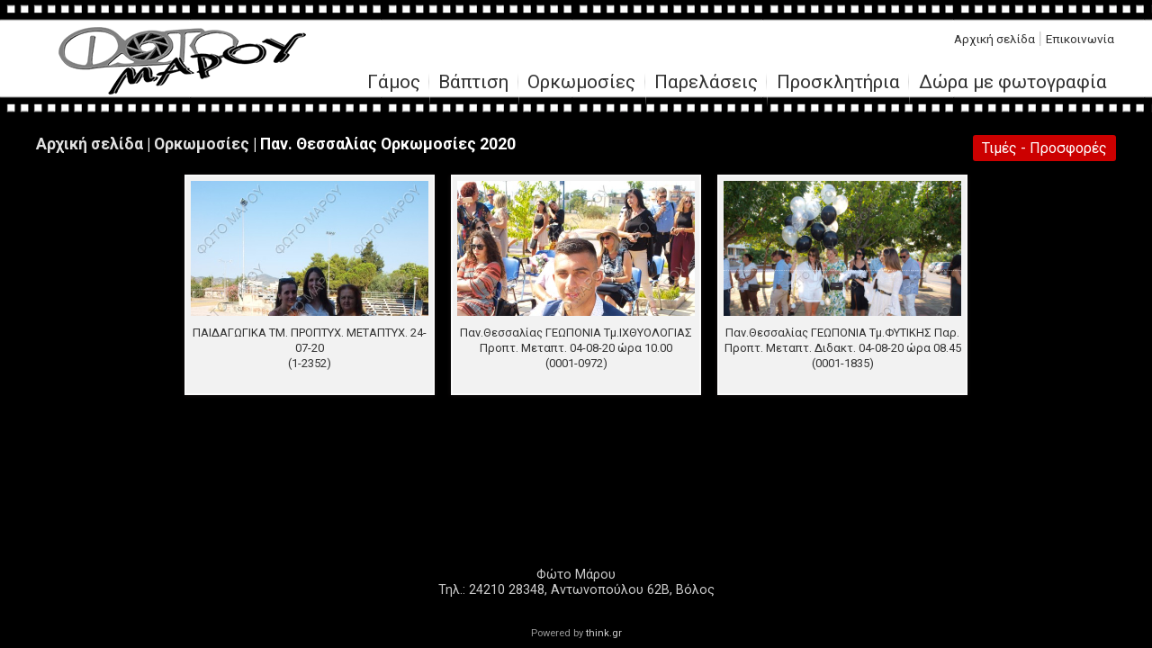

--- FILE ---
content_type: text/html; charset=UTF-8
request_url: http://www.fotomaru.gr/graduations/?name=%CE%A0%CE%B1%CE%BD._%CE%98%CE%B5%CF%83%CF%83%CE%B1%CE%BB%CE%AF%CE%B1%CF%82__%CE%9F%CF%81%CE%BA%CF%89%CE%BC%CE%BF%CF%83%CE%AF%CE%B5%CF%82_2020
body_size: 2541
content:
<!doctype html>
<html>
<head>
<meta charset="windows-1253">
<title>Φώτο Μάρου, Φωτογραφίες Γάμος, Βάπτιση, Παρελάσεις, Ορκωμοσίες, Προσκλητήρια, Βόλος</title>
<meta name="viewport" content="width=device-width, initial-scale=1">
<link href="http://www.fotomaru.gr/css/fotomaru_into.css" rel="stylesheet" type="text/css">
<link rel="stylesheet" href="http://www.fotomaru.gr/css/styles.css">

<script src="http://www.fotomaru.gr/js/jquery.js"></script>
<script src="http://www.fotomaru.gr/js/script.js"></script>
<script src="http://www.fotomaru.gr/js/classie.js"></script>


<script src="http://www.fotomaru.gr/js/jquery.min.js"></script>
<script src="http://www.fotomaru.gr/js/jquery.lazyload.js?v=1.9.1"></script>
<!-- Add mousewheel plugin (this is optional) -->
<script type="text/javascript" src="http://www.fotomaru.gr/fancybox/lib/jquery.mousewheel-3.0.6.pack.js"></script>

	<!-- Add fancyBox main JS and CSS files -->
<script type="text/javascript" src="http://www.fotomaru.gr/fancybox/source/jquery.fancybox.pack.js?v=2.1.5"></script>
<link rel="stylesheet" type="text/css" href="http://www.fotomaru.gr/fancybox/source/jquery.fancybox.css?v=2.1.5" media="screen" />

<!-- Optionally add helpers - button, thumbnail and/or media -->
<link rel="stylesheet" href="http://www.fotomaru.gr/fancybox/source/helpers/jquery.fancybox-buttons.css?v=1.0.5" type="text/css" media="screen" />
<script type="text/javascript" src="http://www.fotomaru.gr/fancybox/source/helpers/jquery.fancybox-buttons.js?v=1.0.5"></script>
<script type="text/javascript" src="http://www.fotomaru.gr/fancybox/source/helpers/jquery.fancybox-media.js?v=1.0.6"></script>

<link rel="stylesheet" href="http://www.fotomaru.gr/fancybox/source/helpers/jquery.fancybox-thumbs.css?v=1.0.7" type="text/css" media="screen" />
<script type="text/javascript" src="http://www.fotomaru.gr/fancybox/source/helpers/jquery.fancybox-thumbs.js?v=1.0.7"></script>

 <script type="text/javascript" charset="utf-8">
  $(function() {
     $("img.lazy").lazyload({
         effect : "fadeIn"
     });

  });
  </script>

<script type="text/javascript">
	$(document).ready(function() {
	$(".events_pic a").fancybox({
		prevEffect		: 'none',
		nextEffect		: 'none',
		closeBtn		: false,
		helpers		: {
			title	: { type : 'inside' },
			buttons	: {}
		}
	});
});
	
</script>
<script type="text/javascript">

$(document).ready(function() {
	
$("#prices").fancybox({
maxWidth    : 800,
maxHeight    : 600,
fitToView    : false,
width        : '100%',
height        : '100%',
autoSize    : false,
closeClick    : false,
openEffect    : 'fade',
closeEffect    : 'fade',
padding : 0
});
});
</script>


</head>

<body>
<a id="goTop"></a>

<div id="wrappers">

<header>
<div class="header_in">
<div class="header_logo"><img src="http://www.fotomaru.gr/css/pics/logo.png" width="275" height="75"></div>
<div class="header_info"><a href="http://www.fotomaru.gr/index.html">Αρχική σελίδα</a><a href="http://www.fotomaru.gr/contact.html"> Επικοινωνία</a></div>
<div class="header_menu">
<div id='cssmenu'>
<ul>
   <li><a href='http://www.fotomaru.gr/marriage/gallery.php?id=2015&subid=Γάμος'>Γάμος</a></li>
   <li><a href='http://www.fotomaru.gr/baptism/gallery.php?id=2015&subid=Βάπτιση'>Βάπτιση</a></li>
   <li><a href='http://www.fotomaru.gr/graduations.php'>Ορκωμοσίες</a></li>
   <li><a href='http://www.fotomaru.gr/parades.php'>Παρελάσεις</a></li>
   <li><a href='http://www.fotomaru.gr/invitations/gallery.php?id=2015&subid=Προσκλητήρια'>Προσκλητήρια</a></li>
   <li><a href='http://www.fotomaru.gr/presents/gallery.php?id=2019&subid=Δώρα_με_φωτογραφία'>Δώρα με φωτογραφία</a></li>
 
</ul>
</div>
<!--cssmenu-->
</div>
</div>
</header>
<!--header-->
<div id="content">

<div id="columns">

<div class="button" style="background-color:#cc0000;"><a href="../pricesnew.html" id="prices" data-fancybox-type="iframe">Τιμές - Προσφορές</a></div>
<h1><a href="http://www.fotomaru.gr/index.html">Αρχική σελίδα</a> | <a href="http://www.fotomaru.gr/graduations.php">Ορκωμοσίες</a> | Παν. Θεσσαλίας  Ορκωμοσίες 2020</h1><div class="photo_gallery">
			<div class="events_pic"><a href="http://www.fotomaru.gr/graduations/gallery.php?id=Παν._Θεσσαλίας__Ορκωμοσίες_2020&subid=ΠΑΙΔΑΓΩΓΙΚΑ_ΤΜ._ΠΡΟΠΤΥΧ._ΜΕΤΑΠΤΥΧ._24-07-20_(1-2352)"><img src="%CE%A0%CE%B1%CE%BD._%CE%98%CE%B5%CF%83%CF%83%CE%B1%CE%BB%CE%AF%CE%B1%CF%82__%CE%9F%CF%81%CE%BA%CF%89%CE%BC%CE%BF%CF%83%CE%AF%CE%B5%CF%82_2020/%CE%A0%CE%91%CE%99%CE%94%CE%91%CE%93%CE%A9%CE%93%CE%99%CE%9A%CE%91_%CE%A4%CE%9C._%CE%A0%CE%A1%CE%9F%CE%A0%CE%A4%CE%A5%CE%A7._%CE%9C%CE%95%CE%A4%CE%91%CE%A0%CE%A4%CE%A5%CE%A7._24-07-20_%281-2352%29/PPM_0001.JPG"></a></div>
			<div class="events_title_2"><a href="http://www.fotomaru.gr/graduations/gallery.php?id=Παν._Θεσσαλίας__Ορκωμοσίες_2020&subid=ΠΑΙΔΑΓΩΓΙΚΑ_ΤΜ._ΠΡΟΠΤΥΧ._ΜΕΤΑΠΤΥΧ._24-07-20_(1-2352)">ΠΑΙΔΑΓΩΓΙΚΑ ΤΜ. ΠΡΟΠΤΥΧ. ΜΕΤΑΠΤΥΧ. 24-07-20 <br />(1-2352)</a></div>
			</div><div class="photo_gallery">
			<div class="events_pic"><a href="http://www.fotomaru.gr/graduations/gallery.php?id=Παν._Θεσσαλίας__Ορκωμοσίες_2020&subid=Παν.Θεσσαλίας_ΓΕΩΠΟΝΙΑ_Τμ.ΙΧΘΥΟΛΟΓΙΑΣ_Προπτ._Μεταπτ._04-08-20_ώρα_10.00_(0001-0972)"><img src="%CE%A0%CE%B1%CE%BD._%CE%98%CE%B5%CF%83%CF%83%CE%B1%CE%BB%CE%AF%CE%B1%CF%82__%CE%9F%CF%81%CE%BA%CF%89%CE%BC%CE%BF%CF%83%CE%AF%CE%B5%CF%82_2020/%CE%A0%CE%B1%CE%BD.%CE%98%CE%B5%CF%83%CF%83%CE%B1%CE%BB%CE%AF%CE%B1%CF%82_%CE%93%CE%95%CE%A9%CE%A0%CE%9F%CE%9D%CE%99%CE%91_%CE%A4%CE%BC.%CE%99%CE%A7%CE%98%CE%A5%CE%9F%CE%9B%CE%9F%CE%93%CE%99%CE%91%CE%A3_%CE%A0%CF%81%CE%BF%CF%80%CF%84._%CE%9C%CE%B5%CF%84%CE%B1%CF%80%CF%84._04-08-20_%CF%8E%CF%81%CE%B1_10.00_%280001-0972%29/XTL_0001.JPG"></a></div>
			<div class="events_title_2"><a href="http://www.fotomaru.gr/graduations/gallery.php?id=Παν._Θεσσαλίας__Ορκωμοσίες_2020&subid=Παν.Θεσσαλίας_ΓΕΩΠΟΝΙΑ_Τμ.ΙΧΘΥΟΛΟΓΙΑΣ_Προπτ._Μεταπτ._04-08-20_ώρα_10.00_(0001-0972)">Παν.Θεσσαλίας ΓΕΩΠΟΝΙΑ Τμ.ΙΧΘΥΟΛΟΓΙΑΣ Προπτ. Μεταπτ. 04-08-20 ώρα 10.00 <br />(0001-0972)</a></div>
			</div><div class="photo_gallery">
			<div class="events_pic"><a href="http://www.fotomaru.gr/graduations/gallery.php?id=Παν._Θεσσαλίας__Ορκωμοσίες_2020&subid=Παν.Θεσσαλίας_ΓΕΩΠΟΝΙΑ_Τμ.ΦΥΤΙΚΗΣ_Παρ._Προπτ._Μεταπτ._Διδακτ._04-08-20_ώρα_08.45_(0001-1835)"><img src="%CE%A0%CE%B1%CE%BD._%CE%98%CE%B5%CF%83%CF%83%CE%B1%CE%BB%CE%AF%CE%B1%CF%82__%CE%9F%CF%81%CE%BA%CF%89%CE%BC%CE%BF%CF%83%CE%AF%CE%B5%CF%82_2020/%CE%A0%CE%B1%CE%BD.%CE%98%CE%B5%CF%83%CF%83%CE%B1%CE%BB%CE%AF%CE%B1%CF%82_%CE%93%CE%95%CE%A9%CE%A0%CE%9F%CE%9D%CE%99%CE%91_%CE%A4%CE%BC.%CE%A6%CE%A5%CE%A4%CE%99%CE%9A%CE%97%CE%A3_%CE%A0%CE%B1%CF%81._%CE%A0%CF%81%CE%BF%CF%80%CF%84._%CE%9C%CE%B5%CF%84%CE%B1%CF%80%CF%84._%CE%94%CE%B9%CE%B4%CE%B1%CE%BA%CF%84._04-08-20_%CF%8E%CF%81%CE%B1_08.45_%280001-1835%29/FTK_0001.JPG"></a></div>
			<div class="events_title_2"><a href="http://www.fotomaru.gr/graduations/gallery.php?id=Παν._Θεσσαλίας__Ορκωμοσίες_2020&subid=Παν.Θεσσαλίας_ΓΕΩΠΟΝΙΑ_Τμ.ΦΥΤΙΚΗΣ_Παρ._Προπτ._Μεταπτ._Διδακτ._04-08-20_ώρα_08.45_(0001-1835)">Παν.Θεσσαλίας ΓΕΩΠΟΝΙΑ Τμ.ΦΥΤΙΚΗΣ Παρ. Προπτ. Μεταπτ. Διδακτ. 04-08-20 ώρα 08.45 <br />(0001-1835)</a></div>
			</div>
</div>
<!--columns-->

</div>
<!--content-->
<div id="footer">
<div id="footer_in">
<span id="f1">Φώτο Μάρου<br>Τηλ.: 24210 28348, Αντωνοπούλου 62Β, Βόλος</span>
<span id="f2">Powered by <a href="http://www.think.gr" target="_blank">think.gr</a></span>
</div>
</div>
<!--footer-->

</div><!-- #wrappers -->

<script>
<!--menu-->
function init() {
    window.addEventListener('scroll', function(e){
        var distanceY = window.pageYOffset || document.documentElement.scrollTop,
            shrinkOn = 1,
            header = document.querySelector("header");
        if (distanceY > shrinkOn) {
            classie.add(header,"smaller");
        } else {
            if (classie.has(header,"smaller")) {
                classie.remove(header,"smaller");
            }
        }
    });
}
window.onload = init();
<!--menu-->
</script>
<script>
 <!--backtotop-->
 
 $(document).ready(function() {
    $(window).scroll(function() {
        if($(this).scrollTop() > 100){
            $('#goTop').stop().animate({
                right: '10px'    
                }, 500);
        }
        else{
            $('#goTop').stop().animate({
               right: '-100px'    
            }, 500);
        }
    });
    $('#goTop').click(function() {
        $('html, body').stop().animate({
           scrollTop: 0
        }, 500, function() {
           $('#goTop').stop().animate({
               right: '-100px'    
           }, 500);
        });
    });
});
 <!--backtotop-->   
 </script>
</body>
</html>


--- FILE ---
content_type: text/css
request_url: http://www.fotomaru.gr/css/fotomaru_into.css
body_size: 1816
content:
@charset "utf-8";
/* CSS Document */
@import url(http://fonts.googleapis.com/css?family=Roboto:400,500,700&subset=latin,greek-ext);


body {
	margin: 0;
	padding: 0;
	height: 100%;
	background-color: #000;
}
#wrappers {
	min-height: 100%;
	position: absolute;
	width: 100%;
	top: 0px;
}
#content {
	padding-bottom: 100px; /* Height of the footer element */
	clear: both;
	width: 100%;
}
#footer {
	width: 100%;
	height: 100px;
	position: absolute;
	bottom: 0;
	left: 0;
	background-color: #000;
}
#footer_in {
	width: 100%
	max-width: 1200px;
	margin-left:auto;
	margin-right:auto;
}
#f1 {
	font-family: 'Roboto', sans-serif;
	display: block;
	width: auto;
	margin-top: 10px;
	margin-right: auto;
	margin-left: auto;
	color: #CCC;
	text-align: center;
	font-size: 0.9em;
}
#f2 {
	font-family: 'Roboto', sans-serif;
	width: 100%;
	margin-top: auto;
	margin-right: auto;
	margin-left: auto;
	color: #999;
	text-align: center;
	font-size: 0.7em;
	position: absolute;
	bottom: 10px;
}
#f2 a{
	color: #CCC;
	text-decoration: none;
}
#f2 a:hover{
	color:#C00;
}
header {
	width: 100%;
	background-image: url(pics/Film_Reel.png);
	background-repeat: repeat-x;
	background-position: left 0px;
	z-index: 1001;
	-webkit-box-shadow: 0px 3px 10px 0px rgba(0,0,0,0.5);
	-moz-box-shadow: 0px 3px 10px 0px rgba(0,0,0,0.5);
	box-shadow: 0px 3px 10px 0px rgba(0,0,0,0.5);
	background-color: #FFF;
	-webkit-transition: all 0.2s;
    -moz-transition: all 0.2s;
    -ms-transition: all 0.2s;
    -o-transition: all 0.2s;
    transition: all 0.2s;
	position:fixed;
	height: 130px;
}
header.smaller {
    height: 100px;
    background-image: url(pics/Film_Reel_100.png);
	background-repeat: repeat-x;
	background-position: left 0px;
}
header .header_in {
	height: 130px;
	max-width: 1200px;
	width:100%;
	margin-right: auto;
	margin-left: auto;
}
header.smaller .header_in {
	height: 100px;
	max-width: 1200px;
	width:100%;
	margin-right: auto;
	margin-left: auto;
}
header .header_in .header_logo {
	max-height: 75px;
	max-width: 275px;
	width:100%;
	position: relative;
	top: 23%;
	left: 25px;
	-webkit-transition: all 0.2s;
    -moz-transition: all 0.2s;
    -ms-transition: all 0.2s;
    -o-transition: all 0.2s;
    transition: all 0.2s;
}
header.smaller .header_in .header_logo {
	max-width: 150px;
	position: relative;
	top: 30%;
}
header .header_in .header_logo img{
	max-width: 275px;
	height:auto;
	width:100%;
	-webkit-transition: all 0.2s;
    -moz-transition: all 0.2s;
    -ms-transition: all 0.2s;
    -o-transition: all 0.2s;
    transition: all 0.2s;
}
header.smaller .header_in .header_logo img{
	max-width: 150px;
	height:auto;
}
header .header_in .header_info {
	width: auto;
	height: auto;
	position: relative;
	top: -40px;
	float: right;
	left: 0px;
	clear: both;
}
header.smaller .header_in .header_info {
	width: auto;
	height: auto;
	position: relative;
	top: -10px;
	float: right;
	left: 0px;
	clear: both;
}
header .header_in .header_info a{
	font-family: 'Roboto', sans-serif;
	font-size: .85em;
	color: #333;
	text-decoration: none;
	display: inline-block;
	float: left;
	padding-right: 2px;
	padding-left: 2px;
}
header .header_in .header_info a:hover{
	color:#C00;
}
header .header_in .header_info a:first-child{
	padding-right: 5px;
	border-right-width: 1px;
	border-right-style: solid;
	border-right-color: #CCC;
}
header .header_in .header_info a:last-child{
	border-right-width: 1px;
	padding-left: 5px;
	border-left-width: 1px;
	border-left-style: solid;
	border-left-color: #ebebeb;
}
header .header_in .header_menu {
	width: auto;
	height: auto;
	position: relative;
	top: -10px;
	float: right;
	right: 0px;
	clear: both;
}
#columns {
	max-width: 1200px;
	height: auto;
	margin-right: auto;
	margin-left: auto;
	position: ;
	clear: both;
	margin-top: 150px;
	margin-bottom: 50px;
	text-align:center;
	width:95%;
}
#columns h1 {
	color: #fff;
	text-decoration: none;
	font-family: 'Roboto', sans-serif;
	font-size: 1.1em;
	text-align:left;
	display:block;
	width:100%;
}
#columns h1 a{
	color: #e1e1e1;
	text-decoration: none;
}
.photo_box {
	max-width: 1200px;
	width: 100%;
	margin-right: auto;
	margin-left: auto;
	text-align: center;
	position: relative;
	top: 0px;
	margin-top: 2%;
}
.photo {
	display: inline-block;
	border: 2px solid #FAFAFA;
	box-shadow: 0 1px 5px rgba(34, 25, 25, 0.6);
	background: rgba(242,242,242,1);
	margin-top: 1%;
	margin-right: 0.75%;
	margin-left: 0.75%;
	max-width: 14%;
	height:100%;
	padding: 5px;
	-webkit-transition: all 0.2s;
    -moz-transition: all 0.2s;
    -ms-transition: all 0.2s;
    -o-transition: all 0.2s;
    transition: all 0.2s;
	-webkit-column-break-inside: avoid;
	-moz-column-break-inside: avoid;
	column-break-inside: avoid;
}
.photo:hover {
	background: rgba(99,99,99,.75);
}
.photo:hover > .events_title {
	color: #fff;
}
.photo:hover > .events_title a{
	color: #fff;
}
.photo:hover > .events_title_2 a{
	color: #fff;
}
.photo:hover > .events_pic {
	max-height: 123px;
	max-width: 168px;
	width: 100%;
	overflow: hidden;
	padding: 0px;
	border: 1px solid #999;
}
.photo:hover > .events_pic_2 {
	max-height: 123px;
	max-width: 168px;
	width: 100%;
	overflow: hidden;
	padding: 0px;
	border: 1px solid #999;
}
.photo .events_pic img {
	width:100%;
	height: auto;
}
.photo .events_pic {
	max-height: 125px;
	max-width: 170px;
	width:100%;
	overflow: hidden;
	padding: 0px;
}
.photo .events_pic_2 img {
	width:100%;
	height: auto;
	max-width:100px;
}
.photo .events_pic_2 {
	max-height: 125px;
	max-width: 170px;
	width:100%;
	overflow: hidden;
	padding: 0px;
}
.photo .events_title {
	margin-right: auto;
	margin-left: auto;
	text-align: center;
	padding-top: 10px;
	padding-bottom: 20px;
	font-family: 'Roboto', sans-serif;
	font-size: 1em;
}
.photo .events_title a {
	color: #333;
	text-decoration: none;
	font-family: 'Roboto', sans-serif;
	font-size: 1em;
}
.photo .events_title_2 {
	margin-right: auto;
	margin-left: auto;
	text-align: center;
	padding-top: 10px;
	padding-bottom: 20px;
	font-family: 'Roboto', sans-serif;
	font-size: .9em;
}
.photo .events_title_2 a {
	color: #333;
	text-decoration: none;
	font-family: 'Roboto', sans-serif;
	font-size: .9em;
}



.photo_gallery {
	display: inline-block;
	border: 2px solid #FAFAFA;
	box-shadow: 0 1px 5px rgba(34, 25, 25, 0.6);
	background: rgba(242,242,242,1);
	margin-top: 1%;
	margin-right: 0.75%;
	margin-left: 0.75%;
	max-width: 22%;
	height:100%;
	padding: 5px;
	-webkit-transition: all 0.2s;
    -moz-transition: all 0.2s;
    -ms-transition: all 0.2s;
    -o-transition: all 0.2s;
    transition: all 0.2s;
}
.photo_gallery:hover {
	background: rgba(99,99,99,.75);
}

.photo_gallery:hover > .events_title_2 a{
	color: #fff;
}
.photo_gallery:hover > .events_pic {
	max-height: 150px;
	max-width: 100%;
	width: 100%;
	overflow: hidden;
	padding: 0px;
	border: 1px solid #999;
}

.photo_gallery .events_pic img {
	width:100%;
	height: auto;
}
.photo_gallery .events_pic {
	max-height: 150px;
	max-width: 100%;
	width:100%;
	overflow: hidden;
	padding: 0px;
}
.photo_gallery .events_title_2 {
	margin-right: auto;
	margin-left: auto;
	text-align: center;
	padding-top: 10px;
	padding-bottom: 20px;
	font-family: 'Roboto', sans-serif;
	font-size: .9em;
	max-height:70px;
}
.photo_gallery .events_title_2 a {
	color: #333;
	text-decoration: none;
	font-family: 'Roboto', sans-serif;
	font-size: .9em;
}


#goTop{
	padding:0px;
	position:fixed;
	top:85%;
	right:-100px;
	background-image: url(pics/to_top.png);
	background-repeat: no-repeat;
	background-position: center center;
	height: 75px;
	width: 75px;
	z-index: 1001;
}

@media all and (max-width: 950px) {
.header .header_in .header_menu {
	width: 100%;
}
header {
	width: 100%;
}
header .header_in {
	height: 120px;
	max-width: 1200px;
	width:100%;
	margin-right: auto;
	margin-left: auto;
}
header .header_in .header_logo {
	max-width: 200px;
	width:100%;
	top: 35%;
}
header .header_in .header_logo img{
	max-width: 200px;
	height:auto;
	width:100%;
}
header .header_in .header_info {
	top: -30px;
	float: right;
	font-size: .8em;
	left: 0px;
}
header .header_in .header_menu {
	top: -10px;
}

.photo .events_pic_2 {
	margin-right: auto;
	margin-left: auto;	
}
}
@media all and (min-width:700px) and (max-width: 950px) {
.photo {
	max-width: 25%;
	margin-top: 0.5%;
	margin-right: 0.5%;
	margin-left: 0.5%;
}
.photo .events_title a {
	font-size: 100%;
}
.photo .events_title_2 a {
	font-size: 100%;
}
.photo:hover > .events_pic {
	max-height: 123px;
	max-width: 168px;
	width: 100%;
	overflow: hidden;
	padding: 0px;
	border: 1px solid #999;
}
.photo .events_pic {
	max-height: 125px;
	max-width: 170px;
	width:100%;
	overflow: hidden;
	padding: 0px;
}
.photo_gallery {
	max-width: 33%;
	margin-top: 0.5%;
	margin-right: 0.5%;
	margin-left: 0.5%;
}
.photo_gallery .events_pic {
	max-height: 150px;
	max-width: 100%;
	width:100%;
	overflow: hidden;
	padding: 0px;
}
.photo_gallery:hover > .events_pic {
	max-height: 150px;
	max-width: 100%;
	width:100%;
	overflow: hidden;
	padding: 0px;
	border: 1px solid #999;
}
}
@media all and (min-width:480px) and (max-width: 699px) {
.photo {
	max-width: 50%;
	margin-top: 0.5%;
	margin-right: 0.5%;
	margin-left: 0.5%;
}
.photo .events_title a {
	font-size: 100%;
}
.photo .events_title_2 a {
	font-size: 100%;
}
.photo:hover > .events_pic {
	max-height: 123px;
	max-width: 168px;
	width: 100%;
	overflow: hidden;
	padding: 0px;
	border: 1px solid #999;
}
.photo .events_pic img {
	width:100%;
	height: auto;
}
.photo .events_pic {
	max-height: 125px;
	max-width: 170px;
	width:100%;
	overflow: hidden;
	padding: 0px;
}
}
@media all and (max-width: 699px) {
.photo_gallery {
	max-width: 600px;
	margin-top: 0.5%;
	margin-right: 0.5%;
	margin-left: 0.5%;
	height: 80px;
	display: block;
}
.photo_gallery .events_pic {
	height: 75px;
	width: 100px;
	overflow: hidden;
	padding: 0px;
	float: left;
	margin-right: 10px;
}
.photo_gallery:hover > .events_pic {
	height: 75px;
	width: 100px;
	overflow: hidden;
	padding: 0px;
	float: left;
	margin-right: 10px;
	border: 1px solid #999;
}
.photo_gallery .events_title_2 {
	text-align: left;
	font-family: 'Roboto', sans-serif;
	font-size: .9em;	
}
.photo_gallery .events_title_2 a {
	color: #333;
	text-decoration: none;
	font-family: 'Roboto', sans-serif;
	font-size: 0.75em;
	text-align:left;
}
}
@media all and (max-width: 479px) {
.photo {
	max-width: 100%;
	margin-top: 0.5%;
	margin-right: 0.5%;
	margin-left: 0.5%;
	display: block;
}
.photo .events_title a {
	font-size: 100%;
}
.photo .events_title_2 a {
	font-size: 100%;
}
.photo:hover > .events_pic {
	width: 100%;
	overflow: hidden;
	padding: 0px;
	border: 1px solid #999;
}
.photo .events_pic {
	height: 150px;
	width: 100%;
	overflow: hidden;
	padding: 0px;
	display: inline-block;
}
}
.button {
	display: block;
	float: right;
	width: auto;
	background-color:#ff9900;
	padding: 5px 10px;
	border-radius: 3px 3px 3px 3px;
	-moz-border-radius: 3px 3px 3px 3px;
	-webkit-border-radius: 3px 3px 3px 3px;
}
.button a {
	font-family: 'Roboto', sans-serif;
	font-size: 1em;
	text-decoration:none;
	color: #FFF;
}
.button:hover {
	background-color:#666;
}